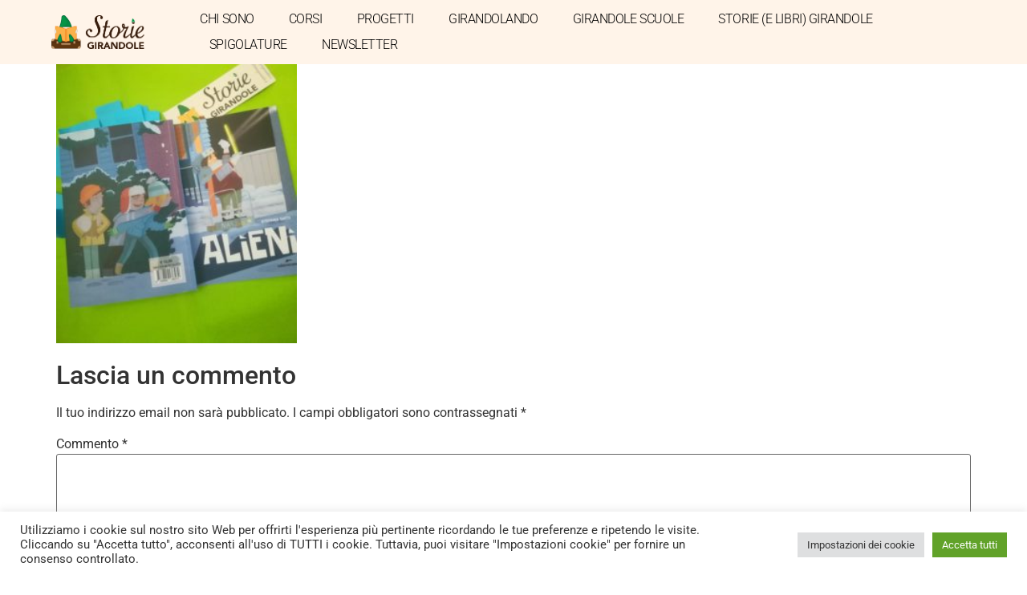

--- FILE ---
content_type: text/html; charset=UTF-8
request_url: https://storiegirandole.it/sono-albert-ellis-e-vengo-in-pace-mi-sentite/119468278_456421825314391_8746149442011526218_n/
body_size: 14572
content:
<!doctype html>
<html lang="it-IT">
<head>
	<meta charset="UTF-8">
	<meta name="viewport" content="width=device-width, initial-scale=1">
	<link rel="profile" href="https://gmpg.org/xfn/11">
	<meta name='robots' content='index, follow, max-image-preview:large, max-snippet:-1, max-video-preview:-1' />
	<style>img:is([sizes="auto" i], [sizes^="auto," i]) { contain-intrinsic-size: 3000px 1500px }</style>
	
	<!-- This site is optimized with the Yoast SEO plugin v26.5 - https://yoast.com/wordpress/plugins/seo/ -->
	<title>119468278_456421825314391_8746149442011526218_n - Storie Girandole</title>
	<link rel="canonical" href="https://storiegirandole.it/sono-albert-ellis-e-vengo-in-pace-mi-sentite/119468278_456421825314391_8746149442011526218_n/" />
	<meta property="og:locale" content="it_IT" />
	<meta property="og:type" content="article" />
	<meta property="og:title" content="119468278_456421825314391_8746149442011526218_n - Storie Girandole" />
	<meta property="og:url" content="https://storiegirandole.it/sono-albert-ellis-e-vengo-in-pace-mi-sentite/119468278_456421825314391_8746149442011526218_n/" />
	<meta property="og:site_name" content="Storie Girandole" />
	<meta property="article:publisher" content="https://www.facebook.com/carla.colussi" />
	<meta property="og:image" content="https://storiegirandole.it/sono-albert-ellis-e-vengo-in-pace-mi-sentite/119468278_456421825314391_8746149442011526218_n" />
	<meta property="og:image:width" content="881" />
	<meta property="og:image:height" content="744" />
	<meta property="og:image:type" content="image/jpeg" />
	<meta name="twitter:card" content="summary_large_image" />
	<script type="application/ld+json" class="yoast-schema-graph">{"@context":"https://schema.org","@graph":[{"@type":"WebPage","@id":"https://storiegirandole.it/sono-albert-ellis-e-vengo-in-pace-mi-sentite/119468278_456421825314391_8746149442011526218_n/","url":"https://storiegirandole.it/sono-albert-ellis-e-vengo-in-pace-mi-sentite/119468278_456421825314391_8746149442011526218_n/","name":"119468278_456421825314391_8746149442011526218_n - Storie Girandole","isPartOf":{"@id":"https://storiegirandole.it/#website"},"primaryImageOfPage":{"@id":"https://storiegirandole.it/sono-albert-ellis-e-vengo-in-pace-mi-sentite/119468278_456421825314391_8746149442011526218_n/#primaryimage"},"image":{"@id":"https://storiegirandole.it/sono-albert-ellis-e-vengo-in-pace-mi-sentite/119468278_456421825314391_8746149442011526218_n/#primaryimage"},"thumbnailUrl":"https://storiegirandole.it/wp-content/uploads/2020/09/119468278_456421825314391_8746149442011526218_n.jpg","datePublished":"2020-09-13T14:46:21+00:00","breadcrumb":{"@id":"https://storiegirandole.it/sono-albert-ellis-e-vengo-in-pace-mi-sentite/119468278_456421825314391_8746149442011526218_n/#breadcrumb"},"inLanguage":"it-IT","potentialAction":[{"@type":"ReadAction","target":["https://storiegirandole.it/sono-albert-ellis-e-vengo-in-pace-mi-sentite/119468278_456421825314391_8746149442011526218_n/"]}]},{"@type":"ImageObject","inLanguage":"it-IT","@id":"https://storiegirandole.it/sono-albert-ellis-e-vengo-in-pace-mi-sentite/119468278_456421825314391_8746149442011526218_n/#primaryimage","url":"https://storiegirandole.it/wp-content/uploads/2020/09/119468278_456421825314391_8746149442011526218_n.jpg","contentUrl":"https://storiegirandole.it/wp-content/uploads/2020/09/119468278_456421825314391_8746149442011526218_n.jpg","width":881,"height":744},{"@type":"BreadcrumbList","@id":"https://storiegirandole.it/sono-albert-ellis-e-vengo-in-pace-mi-sentite/119468278_456421825314391_8746149442011526218_n/#breadcrumb","itemListElement":[{"@type":"ListItem","position":1,"name":"Home","item":"https://storiegirandole.it/"},{"@type":"ListItem","position":2,"name":"Sono Albert Ellis e vengo in pace. Mi sentite?","item":"https://storiegirandole.it/sono-albert-ellis-e-vengo-in-pace-mi-sentite/"},{"@type":"ListItem","position":3,"name":"119468278_456421825314391_8746149442011526218_n"}]},{"@type":"WebSite","@id":"https://storiegirandole.it/#website","url":"https://storiegirandole.it/","name":"Storie Girandole","description":"Storie, libri e curiosità","publisher":{"@id":"https://storiegirandole.it/#/schema/person/c0f34b9642559aea5efc75dd39ca367b"},"potentialAction":[{"@type":"SearchAction","target":{"@type":"EntryPoint","urlTemplate":"https://storiegirandole.it/?s={search_term_string}"},"query-input":{"@type":"PropertyValueSpecification","valueRequired":true,"valueName":"search_term_string"}}],"inLanguage":"it-IT"},{"@type":["Person","Organization"],"@id":"https://storiegirandole.it/#/schema/person/c0f34b9642559aea5efc75dd39ca367b","name":"Carla","image":{"@type":"ImageObject","inLanguage":"it-IT","@id":"https://storiegirandole.it/#/schema/person/image/","url":"https://storiegirandole.it/wp-content/uploads/2020/09/119468278_456421825314391_8746149442011526218_n.jpg","contentUrl":"https://storiegirandole.it/wp-content/uploads/2020/09/119468278_456421825314391_8746149442011526218_n.jpg","width":881,"height":744,"caption":"Carla"},"logo":{"@id":"https://storiegirandole.it/#/schema/person/image/"},"sameAs":["http://www.storiegirandole.it","https://www.facebook.com/carla.colussi"]}]}</script>
	<!-- / Yoast SEO plugin. -->


<link rel="alternate" type="application/rss+xml" title="Storie Girandole &raquo; Feed" href="https://storiegirandole.it/feed/" />
<link rel="alternate" type="application/rss+xml" title="Storie Girandole &raquo; Feed dei commenti" href="https://storiegirandole.it/comments/feed/" />
<link rel="alternate" type="application/rss+xml" title="Storie Girandole &raquo; 119468278_456421825314391_8746149442011526218_n Feed dei commenti" href="https://storiegirandole.it/sono-albert-ellis-e-vengo-in-pace-mi-sentite/119468278_456421825314391_8746149442011526218_n/feed/" />
<script>
window._wpemojiSettings = {"baseUrl":"https:\/\/s.w.org\/images\/core\/emoji\/16.0.1\/72x72\/","ext":".png","svgUrl":"https:\/\/s.w.org\/images\/core\/emoji\/16.0.1\/svg\/","svgExt":".svg","source":{"concatemoji":"https:\/\/storiegirandole.it\/wp-includes\/js\/wp-emoji-release.min.js?ver=21eed9ee6d31f3adcce3f4b8b8fd697a"}};
/*! This file is auto-generated */
!function(s,n){var o,i,e;function c(e){try{var t={supportTests:e,timestamp:(new Date).valueOf()};sessionStorage.setItem(o,JSON.stringify(t))}catch(e){}}function p(e,t,n){e.clearRect(0,0,e.canvas.width,e.canvas.height),e.fillText(t,0,0);var t=new Uint32Array(e.getImageData(0,0,e.canvas.width,e.canvas.height).data),a=(e.clearRect(0,0,e.canvas.width,e.canvas.height),e.fillText(n,0,0),new Uint32Array(e.getImageData(0,0,e.canvas.width,e.canvas.height).data));return t.every(function(e,t){return e===a[t]})}function u(e,t){e.clearRect(0,0,e.canvas.width,e.canvas.height),e.fillText(t,0,0);for(var n=e.getImageData(16,16,1,1),a=0;a<n.data.length;a++)if(0!==n.data[a])return!1;return!0}function f(e,t,n,a){switch(t){case"flag":return n(e,"\ud83c\udff3\ufe0f\u200d\u26a7\ufe0f","\ud83c\udff3\ufe0f\u200b\u26a7\ufe0f")?!1:!n(e,"\ud83c\udde8\ud83c\uddf6","\ud83c\udde8\u200b\ud83c\uddf6")&&!n(e,"\ud83c\udff4\udb40\udc67\udb40\udc62\udb40\udc65\udb40\udc6e\udb40\udc67\udb40\udc7f","\ud83c\udff4\u200b\udb40\udc67\u200b\udb40\udc62\u200b\udb40\udc65\u200b\udb40\udc6e\u200b\udb40\udc67\u200b\udb40\udc7f");case"emoji":return!a(e,"\ud83e\udedf")}return!1}function g(e,t,n,a){var r="undefined"!=typeof WorkerGlobalScope&&self instanceof WorkerGlobalScope?new OffscreenCanvas(300,150):s.createElement("canvas"),o=r.getContext("2d",{willReadFrequently:!0}),i=(o.textBaseline="top",o.font="600 32px Arial",{});return e.forEach(function(e){i[e]=t(o,e,n,a)}),i}function t(e){var t=s.createElement("script");t.src=e,t.defer=!0,s.head.appendChild(t)}"undefined"!=typeof Promise&&(o="wpEmojiSettingsSupports",i=["flag","emoji"],n.supports={everything:!0,everythingExceptFlag:!0},e=new Promise(function(e){s.addEventListener("DOMContentLoaded",e,{once:!0})}),new Promise(function(t){var n=function(){try{var e=JSON.parse(sessionStorage.getItem(o));if("object"==typeof e&&"number"==typeof e.timestamp&&(new Date).valueOf()<e.timestamp+604800&&"object"==typeof e.supportTests)return e.supportTests}catch(e){}return null}();if(!n){if("undefined"!=typeof Worker&&"undefined"!=typeof OffscreenCanvas&&"undefined"!=typeof URL&&URL.createObjectURL&&"undefined"!=typeof Blob)try{var e="postMessage("+g.toString()+"("+[JSON.stringify(i),f.toString(),p.toString(),u.toString()].join(",")+"));",a=new Blob([e],{type:"text/javascript"}),r=new Worker(URL.createObjectURL(a),{name:"wpTestEmojiSupports"});return void(r.onmessage=function(e){c(n=e.data),r.terminate(),t(n)})}catch(e){}c(n=g(i,f,p,u))}t(n)}).then(function(e){for(var t in e)n.supports[t]=e[t],n.supports.everything=n.supports.everything&&n.supports[t],"flag"!==t&&(n.supports.everythingExceptFlag=n.supports.everythingExceptFlag&&n.supports[t]);n.supports.everythingExceptFlag=n.supports.everythingExceptFlag&&!n.supports.flag,n.DOMReady=!1,n.readyCallback=function(){n.DOMReady=!0}}).then(function(){return e}).then(function(){var e;n.supports.everything||(n.readyCallback(),(e=n.source||{}).concatemoji?t(e.concatemoji):e.wpemoji&&e.twemoji&&(t(e.twemoji),t(e.wpemoji)))}))}((window,document),window._wpemojiSettings);
</script>
<style id='wp-emoji-styles-inline-css'>

	img.wp-smiley, img.emoji {
		display: inline !important;
		border: none !important;
		box-shadow: none !important;
		height: 1em !important;
		width: 1em !important;
		margin: 0 0.07em !important;
		vertical-align: -0.1em !important;
		background: none !important;
		padding: 0 !important;
	}
</style>
<link rel='stylesheet' id='wp-block-library-css' href='https://storiegirandole.it/wp-includes/css/dist/block-library/style.min.css?ver=21eed9ee6d31f3adcce3f4b8b8fd697a' media='all' />
<style id='global-styles-inline-css'>
:root{--wp--preset--aspect-ratio--square: 1;--wp--preset--aspect-ratio--4-3: 4/3;--wp--preset--aspect-ratio--3-4: 3/4;--wp--preset--aspect-ratio--3-2: 3/2;--wp--preset--aspect-ratio--2-3: 2/3;--wp--preset--aspect-ratio--16-9: 16/9;--wp--preset--aspect-ratio--9-16: 9/16;--wp--preset--color--black: #000000;--wp--preset--color--cyan-bluish-gray: #abb8c3;--wp--preset--color--white: #ffffff;--wp--preset--color--pale-pink: #f78da7;--wp--preset--color--vivid-red: #cf2e2e;--wp--preset--color--luminous-vivid-orange: #ff6900;--wp--preset--color--luminous-vivid-amber: #fcb900;--wp--preset--color--light-green-cyan: #7bdcb5;--wp--preset--color--vivid-green-cyan: #00d084;--wp--preset--color--pale-cyan-blue: #8ed1fc;--wp--preset--color--vivid-cyan-blue: #0693e3;--wp--preset--color--vivid-purple: #9b51e0;--wp--preset--gradient--vivid-cyan-blue-to-vivid-purple: linear-gradient(135deg,rgba(6,147,227,1) 0%,rgb(155,81,224) 100%);--wp--preset--gradient--light-green-cyan-to-vivid-green-cyan: linear-gradient(135deg,rgb(122,220,180) 0%,rgb(0,208,130) 100%);--wp--preset--gradient--luminous-vivid-amber-to-luminous-vivid-orange: linear-gradient(135deg,rgba(252,185,0,1) 0%,rgba(255,105,0,1) 100%);--wp--preset--gradient--luminous-vivid-orange-to-vivid-red: linear-gradient(135deg,rgba(255,105,0,1) 0%,rgb(207,46,46) 100%);--wp--preset--gradient--very-light-gray-to-cyan-bluish-gray: linear-gradient(135deg,rgb(238,238,238) 0%,rgb(169,184,195) 100%);--wp--preset--gradient--cool-to-warm-spectrum: linear-gradient(135deg,rgb(74,234,220) 0%,rgb(151,120,209) 20%,rgb(207,42,186) 40%,rgb(238,44,130) 60%,rgb(251,105,98) 80%,rgb(254,248,76) 100%);--wp--preset--gradient--blush-light-purple: linear-gradient(135deg,rgb(255,206,236) 0%,rgb(152,150,240) 100%);--wp--preset--gradient--blush-bordeaux: linear-gradient(135deg,rgb(254,205,165) 0%,rgb(254,45,45) 50%,rgb(107,0,62) 100%);--wp--preset--gradient--luminous-dusk: linear-gradient(135deg,rgb(255,203,112) 0%,rgb(199,81,192) 50%,rgb(65,88,208) 100%);--wp--preset--gradient--pale-ocean: linear-gradient(135deg,rgb(255,245,203) 0%,rgb(182,227,212) 50%,rgb(51,167,181) 100%);--wp--preset--gradient--electric-grass: linear-gradient(135deg,rgb(202,248,128) 0%,rgb(113,206,126) 100%);--wp--preset--gradient--midnight: linear-gradient(135deg,rgb(2,3,129) 0%,rgb(40,116,252) 100%);--wp--preset--font-size--small: 13px;--wp--preset--font-size--medium: 20px;--wp--preset--font-size--large: 36px;--wp--preset--font-size--x-large: 42px;--wp--preset--spacing--20: 0.44rem;--wp--preset--spacing--30: 0.67rem;--wp--preset--spacing--40: 1rem;--wp--preset--spacing--50: 1.5rem;--wp--preset--spacing--60: 2.25rem;--wp--preset--spacing--70: 3.38rem;--wp--preset--spacing--80: 5.06rem;--wp--preset--shadow--natural: 6px 6px 9px rgba(0, 0, 0, 0.2);--wp--preset--shadow--deep: 12px 12px 50px rgba(0, 0, 0, 0.4);--wp--preset--shadow--sharp: 6px 6px 0px rgba(0, 0, 0, 0.2);--wp--preset--shadow--outlined: 6px 6px 0px -3px rgba(255, 255, 255, 1), 6px 6px rgba(0, 0, 0, 1);--wp--preset--shadow--crisp: 6px 6px 0px rgba(0, 0, 0, 1);}:root { --wp--style--global--content-size: 800px;--wp--style--global--wide-size: 1200px; }:where(body) { margin: 0; }.wp-site-blocks > .alignleft { float: left; margin-right: 2em; }.wp-site-blocks > .alignright { float: right; margin-left: 2em; }.wp-site-blocks > .aligncenter { justify-content: center; margin-left: auto; margin-right: auto; }:where(.wp-site-blocks) > * { margin-block-start: 24px; margin-block-end: 0; }:where(.wp-site-blocks) > :first-child { margin-block-start: 0; }:where(.wp-site-blocks) > :last-child { margin-block-end: 0; }:root { --wp--style--block-gap: 24px; }:root :where(.is-layout-flow) > :first-child{margin-block-start: 0;}:root :where(.is-layout-flow) > :last-child{margin-block-end: 0;}:root :where(.is-layout-flow) > *{margin-block-start: 24px;margin-block-end: 0;}:root :where(.is-layout-constrained) > :first-child{margin-block-start: 0;}:root :where(.is-layout-constrained) > :last-child{margin-block-end: 0;}:root :where(.is-layout-constrained) > *{margin-block-start: 24px;margin-block-end: 0;}:root :where(.is-layout-flex){gap: 24px;}:root :where(.is-layout-grid){gap: 24px;}.is-layout-flow > .alignleft{float: left;margin-inline-start: 0;margin-inline-end: 2em;}.is-layout-flow > .alignright{float: right;margin-inline-start: 2em;margin-inline-end: 0;}.is-layout-flow > .aligncenter{margin-left: auto !important;margin-right: auto !important;}.is-layout-constrained > .alignleft{float: left;margin-inline-start: 0;margin-inline-end: 2em;}.is-layout-constrained > .alignright{float: right;margin-inline-start: 2em;margin-inline-end: 0;}.is-layout-constrained > .aligncenter{margin-left: auto !important;margin-right: auto !important;}.is-layout-constrained > :where(:not(.alignleft):not(.alignright):not(.alignfull)){max-width: var(--wp--style--global--content-size);margin-left: auto !important;margin-right: auto !important;}.is-layout-constrained > .alignwide{max-width: var(--wp--style--global--wide-size);}body .is-layout-flex{display: flex;}.is-layout-flex{flex-wrap: wrap;align-items: center;}.is-layout-flex > :is(*, div){margin: 0;}body .is-layout-grid{display: grid;}.is-layout-grid > :is(*, div){margin: 0;}body{padding-top: 0px;padding-right: 0px;padding-bottom: 0px;padding-left: 0px;}a:where(:not(.wp-element-button)){text-decoration: underline;}:root :where(.wp-element-button, .wp-block-button__link){background-color: #32373c;border-width: 0;color: #fff;font-family: inherit;font-size: inherit;line-height: inherit;padding: calc(0.667em + 2px) calc(1.333em + 2px);text-decoration: none;}.has-black-color{color: var(--wp--preset--color--black) !important;}.has-cyan-bluish-gray-color{color: var(--wp--preset--color--cyan-bluish-gray) !important;}.has-white-color{color: var(--wp--preset--color--white) !important;}.has-pale-pink-color{color: var(--wp--preset--color--pale-pink) !important;}.has-vivid-red-color{color: var(--wp--preset--color--vivid-red) !important;}.has-luminous-vivid-orange-color{color: var(--wp--preset--color--luminous-vivid-orange) !important;}.has-luminous-vivid-amber-color{color: var(--wp--preset--color--luminous-vivid-amber) !important;}.has-light-green-cyan-color{color: var(--wp--preset--color--light-green-cyan) !important;}.has-vivid-green-cyan-color{color: var(--wp--preset--color--vivid-green-cyan) !important;}.has-pale-cyan-blue-color{color: var(--wp--preset--color--pale-cyan-blue) !important;}.has-vivid-cyan-blue-color{color: var(--wp--preset--color--vivid-cyan-blue) !important;}.has-vivid-purple-color{color: var(--wp--preset--color--vivid-purple) !important;}.has-black-background-color{background-color: var(--wp--preset--color--black) !important;}.has-cyan-bluish-gray-background-color{background-color: var(--wp--preset--color--cyan-bluish-gray) !important;}.has-white-background-color{background-color: var(--wp--preset--color--white) !important;}.has-pale-pink-background-color{background-color: var(--wp--preset--color--pale-pink) !important;}.has-vivid-red-background-color{background-color: var(--wp--preset--color--vivid-red) !important;}.has-luminous-vivid-orange-background-color{background-color: var(--wp--preset--color--luminous-vivid-orange) !important;}.has-luminous-vivid-amber-background-color{background-color: var(--wp--preset--color--luminous-vivid-amber) !important;}.has-light-green-cyan-background-color{background-color: var(--wp--preset--color--light-green-cyan) !important;}.has-vivid-green-cyan-background-color{background-color: var(--wp--preset--color--vivid-green-cyan) !important;}.has-pale-cyan-blue-background-color{background-color: var(--wp--preset--color--pale-cyan-blue) !important;}.has-vivid-cyan-blue-background-color{background-color: var(--wp--preset--color--vivid-cyan-blue) !important;}.has-vivid-purple-background-color{background-color: var(--wp--preset--color--vivid-purple) !important;}.has-black-border-color{border-color: var(--wp--preset--color--black) !important;}.has-cyan-bluish-gray-border-color{border-color: var(--wp--preset--color--cyan-bluish-gray) !important;}.has-white-border-color{border-color: var(--wp--preset--color--white) !important;}.has-pale-pink-border-color{border-color: var(--wp--preset--color--pale-pink) !important;}.has-vivid-red-border-color{border-color: var(--wp--preset--color--vivid-red) !important;}.has-luminous-vivid-orange-border-color{border-color: var(--wp--preset--color--luminous-vivid-orange) !important;}.has-luminous-vivid-amber-border-color{border-color: var(--wp--preset--color--luminous-vivid-amber) !important;}.has-light-green-cyan-border-color{border-color: var(--wp--preset--color--light-green-cyan) !important;}.has-vivid-green-cyan-border-color{border-color: var(--wp--preset--color--vivid-green-cyan) !important;}.has-pale-cyan-blue-border-color{border-color: var(--wp--preset--color--pale-cyan-blue) !important;}.has-vivid-cyan-blue-border-color{border-color: var(--wp--preset--color--vivid-cyan-blue) !important;}.has-vivid-purple-border-color{border-color: var(--wp--preset--color--vivid-purple) !important;}.has-vivid-cyan-blue-to-vivid-purple-gradient-background{background: var(--wp--preset--gradient--vivid-cyan-blue-to-vivid-purple) !important;}.has-light-green-cyan-to-vivid-green-cyan-gradient-background{background: var(--wp--preset--gradient--light-green-cyan-to-vivid-green-cyan) !important;}.has-luminous-vivid-amber-to-luminous-vivid-orange-gradient-background{background: var(--wp--preset--gradient--luminous-vivid-amber-to-luminous-vivid-orange) !important;}.has-luminous-vivid-orange-to-vivid-red-gradient-background{background: var(--wp--preset--gradient--luminous-vivid-orange-to-vivid-red) !important;}.has-very-light-gray-to-cyan-bluish-gray-gradient-background{background: var(--wp--preset--gradient--very-light-gray-to-cyan-bluish-gray) !important;}.has-cool-to-warm-spectrum-gradient-background{background: var(--wp--preset--gradient--cool-to-warm-spectrum) !important;}.has-blush-light-purple-gradient-background{background: var(--wp--preset--gradient--blush-light-purple) !important;}.has-blush-bordeaux-gradient-background{background: var(--wp--preset--gradient--blush-bordeaux) !important;}.has-luminous-dusk-gradient-background{background: var(--wp--preset--gradient--luminous-dusk) !important;}.has-pale-ocean-gradient-background{background: var(--wp--preset--gradient--pale-ocean) !important;}.has-electric-grass-gradient-background{background: var(--wp--preset--gradient--electric-grass) !important;}.has-midnight-gradient-background{background: var(--wp--preset--gradient--midnight) !important;}.has-small-font-size{font-size: var(--wp--preset--font-size--small) !important;}.has-medium-font-size{font-size: var(--wp--preset--font-size--medium) !important;}.has-large-font-size{font-size: var(--wp--preset--font-size--large) !important;}.has-x-large-font-size{font-size: var(--wp--preset--font-size--x-large) !important;}
:root :where(.wp-block-pullquote){font-size: 1.5em;line-height: 1.6;}
</style>
<link rel='stylesheet' id='contact-form-7-css' href='https://storiegirandole.it/wp-content/plugins/contact-form-7/includes/css/styles.css?ver=6.1.4' media='all' />
<link rel='stylesheet' id='cookie-law-info-css' href='https://storiegirandole.it/wp-content/plugins/cookie-law-info/legacy/public/css/cookie-law-info-public.css?ver=3.3.8' media='all' />
<link rel='stylesheet' id='cookie-law-info-gdpr-css' href='https://storiegirandole.it/wp-content/plugins/cookie-law-info/legacy/public/css/cookie-law-info-gdpr.css?ver=3.3.8' media='all' />
<link rel='stylesheet' id='hello-elementor-css' href='https://storiegirandole.it/wp-content/themes/hello-elementor/assets/css/reset.css?ver=3.4.4' media='all' />
<link rel='stylesheet' id='hello-elementor-theme-style-css' href='https://storiegirandole.it/wp-content/themes/hello-elementor/assets/css/theme.css?ver=3.4.4' media='all' />
<link rel='stylesheet' id='hello-elementor-header-footer-css' href='https://storiegirandole.it/wp-content/themes/hello-elementor/assets/css/header-footer.css?ver=3.4.4' media='all' />
<link rel='stylesheet' id='elementor-frontend-css' href='https://storiegirandole.it/wp-content/plugins/elementor/assets/css/frontend.min.css?ver=3.30.3' media='all' />
<link rel='stylesheet' id='elementor-post-3665-css' href='https://storiegirandole.it/wp-content/uploads/elementor/css/post-3665.css?ver=1753783990' media='all' />
<link rel='stylesheet' id='widget-image-css' href='https://storiegirandole.it/wp-content/plugins/elementor/assets/css/widget-image.min.css?ver=3.30.3' media='all' />
<link rel='stylesheet' id='widget-nav-menu-css' href='https://storiegirandole.it/wp-content/plugins/elementor-pro/assets/css/widget-nav-menu.min.css?ver=3.30.1' media='all' />
<link rel='stylesheet' id='widget-heading-css' href='https://storiegirandole.it/wp-content/plugins/elementor/assets/css/widget-heading.min.css?ver=3.30.3' media='all' />
<link rel='stylesheet' id='widget-form-css' href='https://storiegirandole.it/wp-content/plugins/elementor-pro/assets/css/widget-form.min.css?ver=3.30.1' media='all' />
<link rel='stylesheet' id='e-motion-fx-css' href='https://storiegirandole.it/wp-content/plugins/elementor-pro/assets/css/modules/motion-fx.min.css?ver=3.30.1' media='all' />
<link rel='stylesheet' id='elementor-icons-css' href='https://storiegirandole.it/wp-content/plugins/elementor/assets/lib/eicons/css/elementor-icons.min.css?ver=5.43.0' media='all' />
<link rel='stylesheet' id='elementor-post-3675-css' href='https://storiegirandole.it/wp-content/uploads/elementor/css/post-3675.css?ver=1753783990' media='all' />
<link rel='stylesheet' id='elementor-post-3679-css' href='https://storiegirandole.it/wp-content/uploads/elementor/css/post-3679.css?ver=1753783990' media='all' />
<link rel='stylesheet' id='hello-elementor-child-style-css' href='https://storiegirandole.it/wp-content/themes/hello-theme-child-master/style.css?ver=1.0.0' media='all' />
<link rel='stylesheet' id='elementor-gf-local-roboto-css' href='https://storiegirandole.it/wp-content/uploads/elementor/google-fonts/css/roboto.css?ver=1750879185' media='all' />
<link rel='stylesheet' id='elementor-gf-local-robotoslab-css' href='https://storiegirandole.it/wp-content/uploads/elementor/google-fonts/css/robotoslab.css?ver=1750879189' media='all' />
<link rel='stylesheet' id='elementor-gf-local-worksans-css' href='https://storiegirandole.it/wp-content/uploads/elementor/google-fonts/css/worksans.css?ver=1750879193' media='all' />
<link rel='stylesheet' id='elementor-icons-shared-0-css' href='https://storiegirandole.it/wp-content/plugins/elementor/assets/lib/font-awesome/css/fontawesome.min.css?ver=5.15.3' media='all' />
<link rel='stylesheet' id='elementor-icons-fa-solid-css' href='https://storiegirandole.it/wp-content/plugins/elementor/assets/lib/font-awesome/css/solid.min.css?ver=5.15.3' media='all' />
<script src="https://storiegirandole.it/wp-includes/js/jquery/jquery.min.js?ver=3.7.1" id="jquery-core-js"></script>
<script src="https://storiegirandole.it/wp-includes/js/jquery/jquery-migrate.min.js?ver=3.4.1" id="jquery-migrate-js"></script>
<script id="cookie-law-info-js-extra">
var Cli_Data = {"nn_cookie_ids":[],"cookielist":[],"non_necessary_cookies":[],"ccpaEnabled":"","ccpaRegionBased":"","ccpaBarEnabled":"","strictlyEnabled":["necessary","obligatoire"],"ccpaType":"gdpr","js_blocking":"1","custom_integration":"","triggerDomRefresh":"","secure_cookies":""};
var cli_cookiebar_settings = {"animate_speed_hide":"500","animate_speed_show":"500","background":"#FFF","border":"#b1a6a6c2","border_on":"","button_1_button_colour":"#61a229","button_1_button_hover":"#4e8221","button_1_link_colour":"#fff","button_1_as_button":"1","button_1_new_win":"","button_2_button_colour":"#333","button_2_button_hover":"#292929","button_2_link_colour":"#444","button_2_as_button":"","button_2_hidebar":"","button_3_button_colour":"#dedfe0","button_3_button_hover":"#b2b2b3","button_3_link_colour":"#333333","button_3_as_button":"1","button_3_new_win":"","button_4_button_colour":"#dedfe0","button_4_button_hover":"#b2b2b3","button_4_link_colour":"#333333","button_4_as_button":"1","button_7_button_colour":"#61a229","button_7_button_hover":"#4e8221","button_7_link_colour":"#fff","button_7_as_button":"1","button_7_new_win":"","font_family":"inherit","header_fix":"","notify_animate_hide":"1","notify_animate_show":"","notify_div_id":"#cookie-law-info-bar","notify_position_horizontal":"right","notify_position_vertical":"bottom","scroll_close":"","scroll_close_reload":"","accept_close_reload":"","reject_close_reload":"","showagain_tab":"","showagain_background":"#fff","showagain_border":"#000","showagain_div_id":"#cookie-law-info-again","showagain_x_position":"100px","text":"#333333","show_once_yn":"","show_once":"10000","logging_on":"","as_popup":"","popup_overlay":"1","bar_heading_text":"","cookie_bar_as":"banner","popup_showagain_position":"bottom-right","widget_position":"left"};
var log_object = {"ajax_url":"https:\/\/storiegirandole.it\/wp-admin\/admin-ajax.php"};
</script>
<script src="https://storiegirandole.it/wp-content/plugins/cookie-law-info/legacy/public/js/cookie-law-info-public.js?ver=3.3.8" id="cookie-law-info-js"></script>
<link rel="https://api.w.org/" href="https://storiegirandole.it/wp-json/" /><link rel="alternate" title="JSON" type="application/json" href="https://storiegirandole.it/wp-json/wp/v2/media/1268" /><link rel="EditURI" type="application/rsd+xml" title="RSD" href="https://storiegirandole.it/xmlrpc.php?rsd" />
<link rel='shortlink' href='https://storiegirandole.it/?p=1268' />
<link rel="alternate" title="oEmbed (JSON)" type="application/json+oembed" href="https://storiegirandole.it/wp-json/oembed/1.0/embed?url=https%3A%2F%2Fstoriegirandole.it%2Fsono-albert-ellis-e-vengo-in-pace-mi-sentite%2F119468278_456421825314391_8746149442011526218_n%2F" />
<link rel="alternate" title="oEmbed (XML)" type="text/xml+oembed" href="https://storiegirandole.it/wp-json/oembed/1.0/embed?url=https%3A%2F%2Fstoriegirandole.it%2Fsono-albert-ellis-e-vengo-in-pace-mi-sentite%2F119468278_456421825314391_8746149442011526218_n%2F&#038;format=xml" />
<script type="text/javascript">
(function(url){
	if(/(?:Chrome\/26\.0\.1410\.63 Safari\/537\.31|WordfenceTestMonBot)/.test(navigator.userAgent)){ return; }
	var addEvent = function(evt, handler) {
		if (window.addEventListener) {
			document.addEventListener(evt, handler, false);
		} else if (window.attachEvent) {
			document.attachEvent('on' + evt, handler);
		}
	};
	var removeEvent = function(evt, handler) {
		if (window.removeEventListener) {
			document.removeEventListener(evt, handler, false);
		} else if (window.detachEvent) {
			document.detachEvent('on' + evt, handler);
		}
	};
	var evts = 'contextmenu dblclick drag dragend dragenter dragleave dragover dragstart drop keydown keypress keyup mousedown mousemove mouseout mouseover mouseup mousewheel scroll'.split(' ');
	var logHuman = function() {
		if (window.wfLogHumanRan) { return; }
		window.wfLogHumanRan = true;
		var wfscr = document.createElement('script');
		wfscr.type = 'text/javascript';
		wfscr.async = true;
		wfscr.src = url + '&r=' + Math.random();
		(document.getElementsByTagName('head')[0]||document.getElementsByTagName('body')[0]).appendChild(wfscr);
		for (var i = 0; i < evts.length; i++) {
			removeEvent(evts[i], logHuman);
		}
	};
	for (var i = 0; i < evts.length; i++) {
		addEvent(evts[i], logHuman);
	}
})('//storiegirandole.it/?wordfence_lh=1&hid=92C779CCFCDB481392E11FFD3E987B26');
</script><meta name="generator" content="Elementor 3.30.3; features: additional_custom_breakpoints; settings: css_print_method-external, google_font-enabled, font_display-swap">
			<style>
				.e-con.e-parent:nth-of-type(n+4):not(.e-lazyloaded):not(.e-no-lazyload),
				.e-con.e-parent:nth-of-type(n+4):not(.e-lazyloaded):not(.e-no-lazyload) * {
					background-image: none !important;
				}
				@media screen and (max-height: 1024px) {
					.e-con.e-parent:nth-of-type(n+3):not(.e-lazyloaded):not(.e-no-lazyload),
					.e-con.e-parent:nth-of-type(n+3):not(.e-lazyloaded):not(.e-no-lazyload) * {
						background-image: none !important;
					}
				}
				@media screen and (max-height: 640px) {
					.e-con.e-parent:nth-of-type(n+2):not(.e-lazyloaded):not(.e-no-lazyload),
					.e-con.e-parent:nth-of-type(n+2):not(.e-lazyloaded):not(.e-no-lazyload) * {
						background-image: none !important;
					}
				}
			</style>
			<link rel="icon" href="https://storiegirandole.it/wp-content/uploads/2016/01/favicon.png" sizes="32x32" />
<link rel="icon" href="https://storiegirandole.it/wp-content/uploads/2016/01/favicon.png" sizes="192x192" />
<link rel="apple-touch-icon" href="https://storiegirandole.it/wp-content/uploads/2016/01/favicon.png" />
<meta name="msapplication-TileImage" content="https://storiegirandole.it/wp-content/uploads/2016/01/favicon.png" />
</head>
<body class="attachment wp-singular attachment-template-default single single-attachment postid-1268 attachmentid-1268 attachment-jpeg wp-embed-responsive wp-theme-hello-elementor wp-child-theme-hello-theme-child-master hello-elementor-default elementor-default elementor-kit-3665">


<a class="skip-link screen-reader-text" href="#content">Vai al contenuto</a>

		<div data-elementor-type="header" data-elementor-id="3675" class="elementor elementor-3675 elementor-location-header" data-elementor-post-type="elementor_library">
					<header class="elementor-section elementor-top-section elementor-element elementor-element-3d99290a elementor-section-full_width elementor-section-height-min-height elementor-section-content-middle elementor-section-height-default elementor-section-items-middle" data-id="3d99290a" data-element_type="section" data-settings="{&quot;background_background&quot;:&quot;classic&quot;}">
						<div class="elementor-container elementor-column-gap-no">
					<div class="elementor-column elementor-col-50 elementor-top-column elementor-element elementor-element-4c781469" data-id="4c781469" data-element_type="column">
			<div class="elementor-widget-wrap elementor-element-populated">
						<div class="elementor-element elementor-element-2dd76597 elementor-widget elementor-widget-image" data-id="2dd76597" data-element_type="widget" data-widget_type="image.default">
				<div class="elementor-widget-container">
																<a href="https://storiegirandole.it">
							<img width="231" height="85" src="https://storiegirandole.it/wp-content/uploads/2016/01/storie-girandole-logo.png" class="attachment-full size-full wp-image-85" alt="" srcset="https://storiegirandole.it/wp-content/uploads/2016/01/storie-girandole-logo.png 231w, https://storiegirandole.it/wp-content/uploads/2016/01/storie-girandole-logo-50x18.png 50w, https://storiegirandole.it/wp-content/uploads/2016/01/storie-girandole-logo-150x55.png 150w" sizes="(max-width: 231px) 100vw, 231px" />								</a>
															</div>
				</div>
					</div>
		</div>
				<div class="elementor-column elementor-col-50 elementor-top-column elementor-element elementor-element-6a2c5db1" data-id="6a2c5db1" data-element_type="column">
			<div class="elementor-widget-wrap elementor-element-populated">
						<div class="elementor-element elementor-element-2e98482d elementor-nav-menu--stretch elementor-widget__width-auto elementor-nav-menu__text-align-center elementor-nav-menu--dropdown-tablet elementor-nav-menu--toggle elementor-nav-menu--burger elementor-widget elementor-widget-nav-menu" data-id="2e98482d" data-element_type="widget" data-settings="{&quot;full_width&quot;:&quot;stretch&quot;,&quot;layout&quot;:&quot;horizontal&quot;,&quot;submenu_icon&quot;:{&quot;value&quot;:&quot;&lt;i class=\&quot;fas fa-caret-down\&quot;&gt;&lt;\/i&gt;&quot;,&quot;library&quot;:&quot;fa-solid&quot;},&quot;toggle&quot;:&quot;burger&quot;}" data-widget_type="nav-menu.default">
				<div class="elementor-widget-container">
								<nav aria-label="Menu" class="elementor-nav-menu--main elementor-nav-menu__container elementor-nav-menu--layout-horizontal e--pointer-underline e--animation-fade">
				<ul id="menu-1-2e98482d" class="elementor-nav-menu"><li class="menu-item menu-item-type-post_type menu-item-object-page menu-item-110"><a href="https://storiegirandole.it/chi-e-carla/" class="elementor-item">CHI SONO</a></li>
<li class="menu-item menu-item-type-taxonomy menu-item-object-category menu-item-2770"><a href="https://storiegirandole.it/category/corsi/" class="elementor-item">CORSI</a></li>
<li class="menu-item menu-item-type-post_type menu-item-object-page menu-item-3773"><a href="https://storiegirandole.it/progetti/" class="elementor-item">PROGETTI</a></li>
<li class="menu-item menu-item-type-taxonomy menu-item-object-category menu-item-112"><a href="https://storiegirandole.it/category/girandolando/" class="elementor-item">GIRANDOLANDO</a></li>
<li class="menu-item menu-item-type-taxonomy menu-item-object-category menu-item-113"><a href="https://storiegirandole.it/category/girandole-scuole/" class="elementor-item">GIRANDOLE SCUOLE</a></li>
<li class="menu-item menu-item-type-taxonomy menu-item-object-category menu-item-114"><a href="https://storiegirandole.it/category/storie-e-librigirandole/" class="elementor-item">STORIE (E LIBRI) GIRANDOLE</a></li>
<li class="menu-item menu-item-type-taxonomy menu-item-object-category menu-item-2738"><a href="https://storiegirandole.it/category/spigolature/" class="elementor-item">SPIGOLATURE</a></li>
<li class="menu-item menu-item-type-post_type menu-item-object-page menu-item-922"><a href="https://storiegirandole.it/newsletter/" class="elementor-item">NEWSLETTER</a></li>
</ul>			</nav>
					<div class="elementor-menu-toggle" role="button" tabindex="0" aria-label="Menu di commutazione" aria-expanded="false">
			<i aria-hidden="true" role="presentation" class="elementor-menu-toggle__icon--open eicon-menu-bar"></i><i aria-hidden="true" role="presentation" class="elementor-menu-toggle__icon--close eicon-close"></i>		</div>
					<nav class="elementor-nav-menu--dropdown elementor-nav-menu__container" aria-hidden="true">
				<ul id="menu-2-2e98482d" class="elementor-nav-menu"><li class="menu-item menu-item-type-post_type menu-item-object-page menu-item-110"><a href="https://storiegirandole.it/chi-e-carla/" class="elementor-item" tabindex="-1">CHI SONO</a></li>
<li class="menu-item menu-item-type-taxonomy menu-item-object-category menu-item-2770"><a href="https://storiegirandole.it/category/corsi/" class="elementor-item" tabindex="-1">CORSI</a></li>
<li class="menu-item menu-item-type-post_type menu-item-object-page menu-item-3773"><a href="https://storiegirandole.it/progetti/" class="elementor-item" tabindex="-1">PROGETTI</a></li>
<li class="menu-item menu-item-type-taxonomy menu-item-object-category menu-item-112"><a href="https://storiegirandole.it/category/girandolando/" class="elementor-item" tabindex="-1">GIRANDOLANDO</a></li>
<li class="menu-item menu-item-type-taxonomy menu-item-object-category menu-item-113"><a href="https://storiegirandole.it/category/girandole-scuole/" class="elementor-item" tabindex="-1">GIRANDOLE SCUOLE</a></li>
<li class="menu-item menu-item-type-taxonomy menu-item-object-category menu-item-114"><a href="https://storiegirandole.it/category/storie-e-librigirandole/" class="elementor-item" tabindex="-1">STORIE (E LIBRI) GIRANDOLE</a></li>
<li class="menu-item menu-item-type-taxonomy menu-item-object-category menu-item-2738"><a href="https://storiegirandole.it/category/spigolature/" class="elementor-item" tabindex="-1">SPIGOLATURE</a></li>
<li class="menu-item menu-item-type-post_type menu-item-object-page menu-item-922"><a href="https://storiegirandole.it/newsletter/" class="elementor-item" tabindex="-1">NEWSLETTER</a></li>
</ul>			</nav>
						</div>
				</div>
					</div>
		</div>
					</div>
		</header>
				</div>
		
<main id="content" class="site-main post-1268 attachment type-attachment status-inherit hentry">

			<div class="page-header">
			<h1 class="entry-title">119468278_456421825314391_8746149442011526218_n</h1>		</div>
	
	<div class="page-content">
		<p class="attachment"><a href='https://storiegirandole.it/wp-content/uploads/2020/09/119468278_456421825314391_8746149442011526218_n.jpg'><img fetchpriority="high" decoding="async" width="300" height="253" src="https://storiegirandole.it/wp-content/uploads/2020/09/119468278_456421825314391_8746149442011526218_n-300x253.jpg" class="attachment-medium size-medium" alt="" srcset="https://storiegirandole.it/wp-content/uploads/2020/09/119468278_456421825314391_8746149442011526218_n-300x253.jpg 300w, https://storiegirandole.it/wp-content/uploads/2020/09/119468278_456421825314391_8746149442011526218_n-768x649.jpg 768w, https://storiegirandole.it/wp-content/uploads/2020/09/119468278_456421825314391_8746149442011526218_n-173x146.jpg 173w, https://storiegirandole.it/wp-content/uploads/2020/09/119468278_456421825314391_8746149442011526218_n-50x42.jpg 50w, https://storiegirandole.it/wp-content/uploads/2020/09/119468278_456421825314391_8746149442011526218_n-89x75.jpg 89w, https://storiegirandole.it/wp-content/uploads/2020/09/119468278_456421825314391_8746149442011526218_n.jpg 881w" sizes="(max-width: 300px) 100vw, 300px" /></a></p>

		
			</div>

	<section id="comments" class="comments-area">

	
		<div id="respond" class="comment-respond">
		<h2 id="reply-title" class="comment-reply-title">Lascia un commento</h2><form action="https://storiegirandole.it/wp-comments-post.php" method="post" id="commentform" class="comment-form"><p class="comment-notes"><span id="email-notes">Il tuo indirizzo email non sarà pubblicato.</span> <span class="required-field-message">I campi obbligatori sono contrassegnati <span class="required">*</span></span></p><p class="comment-form-comment"><label for="comment">Commento <span class="required">*</span></label> <textarea autocomplete="new-password"  id="jdf9bb09e6"  name="jdf9bb09e6"   cols="45" rows="8" maxlength="65525" required></textarea><textarea id="comment" aria-label="hp-comment" aria-hidden="true" name="comment" autocomplete="new-password" style="padding:0 !important;clip:rect(1px, 1px, 1px, 1px) !important;position:absolute !important;white-space:nowrap !important;height:1px !important;width:1px !important;overflow:hidden !important;" tabindex="-1"></textarea><script data-noptimize>document.getElementById("comment").setAttribute( "id", "a7a46aef1375f2c2ca5547ec9af63489" );document.getElementById("jdf9bb09e6").setAttribute( "id", "comment" );</script></p><p class="comment-form-author"><label for="author">Nome <span class="required">*</span></label> <input id="author" name="author" type="text" value="" size="30" maxlength="245" autocomplete="name" required /></p>
<p class="comment-form-email"><label for="email">Email <span class="required">*</span></label> <input id="email" name="email" type="email" value="" size="30" maxlength="100" aria-describedby="email-notes" autocomplete="email" required /></p>
<p class="comment-form-url"><label for="url">Sito web</label> <input id="url" name="url" type="url" value="" size="30" maxlength="200" autocomplete="url" /></p>
<p class="form-submit"><input name="submit" type="submit" id="submit" class="submit" value="Invia commento" /> <input type='hidden' name='comment_post_ID' value='1268' id='comment_post_ID' />
<input type='hidden' name='comment_parent' id='comment_parent' value='0' />
</p></form>	</div><!-- #respond -->
	
</section>

</main>

			<div data-elementor-type="footer" data-elementor-id="3679" class="elementor elementor-3679 elementor-location-footer" data-elementor-post-type="elementor_library">
					<section class="elementor-section elementor-top-section elementor-element elementor-element-056589e elementor-section-boxed elementor-section-height-default elementor-section-height-default" data-id="056589e" data-element_type="section" data-settings="{&quot;background_background&quot;:&quot;classic&quot;,&quot;background_motion_fx_motion_fx_scrolling&quot;:&quot;yes&quot;,&quot;background_motion_fx_translateY_effect&quot;:&quot;yes&quot;,&quot;background_motion_fx_translateY_affectedRange&quot;:{&quot;unit&quot;:&quot;%&quot;,&quot;size&quot;:&quot;&quot;,&quot;sizes&quot;:{&quot;start&quot;:22,&quot;end&quot;:86}},&quot;background_motion_fx_translateY_speed&quot;:{&quot;unit&quot;:&quot;px&quot;,&quot;size&quot;:4,&quot;sizes&quot;:[]},&quot;background_motion_fx_devices&quot;:[&quot;desktop&quot;,&quot;tablet&quot;,&quot;mobile&quot;]}">
						<div class="elementor-container elementor-column-gap-default">
					<div class="elementor-column elementor-col-100 elementor-top-column elementor-element elementor-element-dab74d7" data-id="dab74d7" data-element_type="column">
			<div class="elementor-widget-wrap elementor-element-populated">
						<div class="elementor-element elementor-element-ac5b1f2 elementor-widget elementor-widget-heading" data-id="ac5b1f2" data-element_type="widget" data-widget_type="heading.default">
				<div class="elementor-widget-container">
					<h2 class="elementor-heading-title elementor-size-default">SENTIAMOCI</h2>				</div>
				</div>
				<div class="elementor-element elementor-element-a0f6207 elementor-widget elementor-widget-heading" data-id="a0f6207" data-element_type="widget" data-widget_type="heading.default">
				<div class="elementor-widget-container">
					<p class="elementor-heading-title elementor-size-default">Compila questo modulo e clicca invia.</p>				</div>
				</div>
				<div class="elementor-element elementor-element-e0006fa elementor-widget elementor-widget-heading" data-id="e0006fa" data-element_type="widget" data-widget_type="heading.default">
				<div class="elementor-widget-container">
					<h2 class="elementor-heading-title elementor-size-default">+39 389 988 4151
</h2>				</div>
				</div>
				<div class="elementor-element elementor-element-5e1164f elementor-widget elementor-widget-heading" data-id="5e1164f" data-element_type="widget" data-widget_type="heading.default">
				<div class="elementor-widget-container">
					<p class="elementor-heading-title elementor-size-default">oppure</p>				</div>
				</div>
				<div class="elementor-element elementor-element-4bff4a4 elementor-widget elementor-widget-heading" data-id="4bff4a4" data-element_type="widget" data-widget_type="heading.default">
				<div class="elementor-widget-container">
					<h2 class="elementor-heading-title elementor-size-default">SCRIVIMI</h2>				</div>
				</div>
				<div class="elementor-element elementor-element-13063bb elementor-widget elementor-widget-heading" data-id="13063bb" data-element_type="widget" data-widget_type="heading.default">
				<div class="elementor-widget-container">
					<p class="elementor-heading-title elementor-size-default">Compila questo modulo e clicca invia.</p>				</div>
				</div>
				<div class="elementor-element elementor-element-3c054fd elementor-button-align-center elementor-widget elementor-widget-form" data-id="3c054fd" data-element_type="widget" data-settings="{&quot;step_next_label&quot;:&quot;Next&quot;,&quot;step_previous_label&quot;:&quot;Previous&quot;,&quot;button_width&quot;:&quot;100&quot;,&quot;step_type&quot;:&quot;number_text&quot;,&quot;step_icon_shape&quot;:&quot;circle&quot;}" data-widget_type="form.default">
				<div class="elementor-widget-container">
							<form class="elementor-form" method="post" name="Contatti footer" aria-label="Contatti footer">
			<input type="hidden" name="post_id" value="3679"/>
			<input type="hidden" name="form_id" value="3c054fd"/>
			<input type="hidden" name="referer_title" value="119468278_456421825314391_8746149442011526218_n - Storie Girandole" />

							<input type="hidden" name="queried_id" value="1268"/>
			
			<div class="elementor-form-fields-wrapper elementor-labels-">
								<div class="elementor-field-type-text elementor-field-group elementor-column elementor-field-group-name elementor-col-50 elementor-field-required">
												<label for="form-field-name" class="elementor-field-label elementor-screen-only">
								Nome							</label>
														<input size="1" type="text" name="form_fields[name]" id="form-field-name" class="elementor-field elementor-size-sm  elementor-field-textual" placeholder="Il tuo nome" required="required">
											</div>
								<div class="elementor-field-type-email elementor-field-group elementor-column elementor-field-group-email elementor-col-50 elementor-field-required">
												<label for="form-field-email" class="elementor-field-label elementor-screen-only">
								Email							</label>
														<input size="1" type="email" name="form_fields[email]" id="form-field-email" class="elementor-field elementor-size-sm  elementor-field-textual" placeholder="Email" required="required">
											</div>
								<div class="elementor-field-type-text elementor-field-group elementor-column elementor-field-group-field_c83315d elementor-col-100 elementor-field-required">
												<label for="form-field-field_c83315d" class="elementor-field-label elementor-screen-only">
								Oggetto							</label>
														<input size="1" type="text" name="form_fields[field_c83315d]" id="form-field-field_c83315d" class="elementor-field elementor-size-sm  elementor-field-textual" placeholder="Oggetto" required="required">
											</div>
								<div class="elementor-field-type-textarea elementor-field-group elementor-column elementor-field-group-message elementor-col-100 elementor-field-required">
												<label for="form-field-message" class="elementor-field-label elementor-screen-only">
								Messaggio							</label>
						<textarea class="elementor-field-textual elementor-field  elementor-size-sm" name="form_fields[message]" id="form-field-message" rows="4" placeholder="Il tuo messaggio qui" required="required"></textarea>				</div>
								<div class="elementor-field-group elementor-column elementor-field-type-submit elementor-col-100 e-form__buttons">
					<button class="elementor-button elementor-size-sm" type="submit">
						<span class="elementor-button-content-wrapper">
																						<span class="elementor-button-text">INVIA</span>
													</span>
					</button>
				</div>
			</div>
		</form>
						</div>
				</div>
					</div>
		</div>
					</div>
		</section>
				<section class="elementor-section elementor-top-section elementor-element elementor-element-7b5f17b elementor-section-boxed elementor-section-height-default elementor-section-height-default" data-id="7b5f17b" data-element_type="section">
						<div class="elementor-container elementor-column-gap-default">
					<div class="elementor-column elementor-col-100 elementor-top-column elementor-element elementor-element-fbe560e" data-id="fbe560e" data-element_type="column">
			<div class="elementor-widget-wrap elementor-element-populated">
						<div class="elementor-element elementor-element-78de8ea elementor-widget elementor-widget-heading" data-id="78de8ea" data-element_type="widget" data-widget_type="heading.default">
				<div class="elementor-widget-container">
					<h2 class="elementor-heading-title elementor-size-default">VUOI DARE UN'OCCHIATA ALLA MIA VITA SOCIAL?
</h2>				</div>
				</div>
				<div class="elementor-element elementor-element-1c26ed5 elementor-widget elementor-widget-image" data-id="1c26ed5" data-element_type="widget" data-widget_type="image.default">
				<div class="elementor-widget-container">
																<a href="https://www.facebook.com/carla.colussi" target="_blank">
							<img width="483" height="90" src="https://storiegirandole.it/wp-content/uploads/2016/01/seguimi-su-facebook.png" class="attachment-full size-full wp-image-91" alt="" srcset="https://storiegirandole.it/wp-content/uploads/2016/01/seguimi-su-facebook.png 483w, https://storiegirandole.it/wp-content/uploads/2016/01/seguimi-su-facebook-300x56.png 300w, https://storiegirandole.it/wp-content/uploads/2016/01/seguimi-su-facebook-260x48.png 260w, https://storiegirandole.it/wp-content/uploads/2016/01/seguimi-su-facebook-50x9.png 50w, https://storiegirandole.it/wp-content/uploads/2016/01/seguimi-su-facebook-480x90.png 480w, https://storiegirandole.it/wp-content/uploads/2016/01/seguimi-su-facebook-150x28.png 150w" sizes="(max-width: 483px) 100vw, 483px" />								</a>
															</div>
				</div>
					</div>
		</div>
					</div>
		</section>
				<section class="elementor-section elementor-top-section elementor-element elementor-element-13ddcbb6 elementor-section-full_width elementor-section-height-min-height elementor-section-items-bottom elementor-section-height-default" data-id="13ddcbb6" data-element_type="section" data-settings="{&quot;background_background&quot;:&quot;classic&quot;}">
						<div class="elementor-container elementor-column-gap-default">
					<div class="elementor-column elementor-col-100 elementor-top-column elementor-element elementor-element-63ef4dad" data-id="63ef4dad" data-element_type="column">
			<div class="elementor-widget-wrap elementor-element-populated">
						<div class="elementor-element elementor-element-e3ac259 elementor-widget elementor-widget-image" data-id="e3ac259" data-element_type="widget" data-widget_type="image.default">
				<div class="elementor-widget-container">
																<a href="#">
							<img width="44" height="43" src="https://storiegirandole.it/wp-content/uploads/2016/01/storie-girandole-separatore.png" class="attachment-full size-full wp-image-92" alt="" />								</a>
															</div>
				</div>
				<div class="elementor-element elementor-element-cd5c25a elementor-widget elementor-widget-heading" data-id="cd5c25a" data-element_type="widget" data-widget_type="heading.default">
				<div class="elementor-widget-container">
					<p class="elementor-heading-title elementor-size-default">storiegirandole.it è il sito di Carla Colussi</p>				</div>
				</div>
				<div class="elementor-element elementor-element-7d46bca4 elementor-widget elementor-widget-text-editor" data-id="7d46bca4" data-element_type="widget" data-widget_type="text-editor.default">
				<div class="elementor-widget-container">
									<p>© Copyright 2023 &#8211; storiegirandole.it il sito di Carla Colussi</p>								</div>
				</div>
					</div>
		</div>
					</div>
		</section>
				</div>
		
<script type="speculationrules">
{"prefetch":[{"source":"document","where":{"and":[{"href_matches":"\/*"},{"not":{"href_matches":["\/wp-*.php","\/wp-admin\/*","\/wp-content\/uploads\/*","\/wp-content\/*","\/wp-content\/plugins\/*","\/wp-content\/themes\/hello-theme-child-master\/*","\/wp-content\/themes\/hello-elementor\/*","\/*\\?(.+)"]}},{"not":{"selector_matches":"a[rel~=\"nofollow\"]"}},{"not":{"selector_matches":".no-prefetch, .no-prefetch a"}}]},"eagerness":"conservative"}]}
</script>
<!--googleoff: all--><div id="cookie-law-info-bar" data-nosnippet="true"><span><div class="cli-bar-container cli-style-v2"><div class="cli-bar-message">Utilizziamo i cookie sul nostro sito Web per offrirti l'esperienza più pertinente ricordando le tue preferenze e ripetendo le visite. Cliccando su "Accetta tutto", acconsenti all'uso di TUTTI i cookie. Tuttavia, puoi visitare "Impostazioni cookie" per fornire un consenso controllato.</div><div class="cli-bar-btn_container"><a role='button' class="medium cli-plugin-button cli-plugin-main-button cli_settings_button" style="margin:0px 5px 0px 0px">Impostazioni dei cookie</a><a id="wt-cli-accept-all-btn" role='button' data-cli_action="accept_all" class="wt-cli-element medium cli-plugin-button wt-cli-accept-all-btn cookie_action_close_header cli_action_button">Accetta tutti</a></div></div></span></div><div id="cookie-law-info-again" data-nosnippet="true"><span id="cookie_hdr_showagain">Gestisci il consenso</span></div><div class="cli-modal" data-nosnippet="true" id="cliSettingsPopup" tabindex="-1" role="dialog" aria-labelledby="cliSettingsPopup" aria-hidden="true">
  <div class="cli-modal-dialog" role="document">
	<div class="cli-modal-content cli-bar-popup">
		  <button type="button" class="cli-modal-close" id="cliModalClose">
			<svg class="" viewBox="0 0 24 24"><path d="M19 6.41l-1.41-1.41-5.59 5.59-5.59-5.59-1.41 1.41 5.59 5.59-5.59 5.59 1.41 1.41 5.59-5.59 5.59 5.59 1.41-1.41-5.59-5.59z"></path><path d="M0 0h24v24h-24z" fill="none"></path></svg>
			<span class="wt-cli-sr-only">Chiudi</span>
		  </button>
		  <div class="cli-modal-body">
			<div class="cli-container-fluid cli-tab-container">
	<div class="cli-row">
		<div class="cli-col-12 cli-align-items-stretch cli-px-0">
			<div class="cli-privacy-overview">
				<h4>Panoramica sulla privacy</h4>				<div class="cli-privacy-content">
					<div class="cli-privacy-content-text">Questo sito Web utilizza i cookie per migliorare la tua esperienza durante la navigazione nel sito Web. Di questi, i cookie classificati come necessari vengono memorizzati sul tuo browser in quanto sono essenziali per il funzionamento delle funzionalità di base del sito web. Utilizziamo anche cookie di terze parti che ci aiutano ad analizzare e capire come utilizzi questo sito web. Questi cookie verranno memorizzati nel tuo browser solo con il tuo consenso. Hai anche la possibilità di disattivare questi cookie. Tuttavia, la disattivazione di alcuni di questi cookie potrebbe influire sulla tua esperienza di navigazione.</div>
				</div>
				<a class="cli-privacy-readmore" aria-label="Mostra altro" role="button" data-readmore-text="Mostra altro" data-readless-text="Mostra meno"></a>			</div>
		</div>
		<div class="cli-col-12 cli-align-items-stretch cli-px-0 cli-tab-section-container">
												<div class="cli-tab-section">
						<div class="cli-tab-header">
							<a role="button" tabindex="0" class="cli-nav-link cli-settings-mobile" data-target="funzionali" data-toggle="cli-toggle-tab">
								Funzionali							</a>
															<div class="cli-switch">
									<input type="checkbox" id="wt-cli-checkbox-funzionali" class="cli-user-preference-checkbox"  data-id="checkbox-funzionali" />
									<label for="wt-cli-checkbox-funzionali" class="cli-slider" data-cli-enable="Abilitato" data-cli-disable="Disabilitato"><span class="wt-cli-sr-only">Funzionali</span></label>
								</div>
													</div>
						<div class="cli-tab-content">
							<div class="cli-tab-pane cli-fade" data-id="funzionali">
								<div class="wt-cli-cookie-description">
									Functional cookies help to perform certain functionalities like sharing the content of the website on social media platforms, collect feedbacks, and other third-party features.
								</div>
							</div>
						</div>
					</div>
																	<div class="cli-tab-section">
						<div class="cli-tab-header">
							<a role="button" tabindex="0" class="cli-nav-link cli-settings-mobile" data-target="performance" data-toggle="cli-toggle-tab">
								Performance							</a>
															<div class="cli-switch">
									<input type="checkbox" id="wt-cli-checkbox-performance" class="cli-user-preference-checkbox"  data-id="checkbox-performance" />
									<label for="wt-cli-checkbox-performance" class="cli-slider" data-cli-enable="Abilitato" data-cli-disable="Disabilitato"><span class="wt-cli-sr-only">Performance</span></label>
								</div>
													</div>
						<div class="cli-tab-content">
							<div class="cli-tab-pane cli-fade" data-id="performance">
								<div class="wt-cli-cookie-description">
									Performance cookies are used to understand and analyze the key performance indexes of the website which helps in delivering a better user experience for the visitors.
								</div>
							</div>
						</div>
					</div>
																	<div class="cli-tab-section">
						<div class="cli-tab-header">
							<a role="button" tabindex="0" class="cli-nav-link cli-settings-mobile" data-target="analytics" data-toggle="cli-toggle-tab">
								Analytics							</a>
															<div class="cli-switch">
									<input type="checkbox" id="wt-cli-checkbox-analytics" class="cli-user-preference-checkbox"  data-id="checkbox-analytics" />
									<label for="wt-cli-checkbox-analytics" class="cli-slider" data-cli-enable="Abilitato" data-cli-disable="Disabilitato"><span class="wt-cli-sr-only">Analytics</span></label>
								</div>
													</div>
						<div class="cli-tab-content">
							<div class="cli-tab-pane cli-fade" data-id="analytics">
								<div class="wt-cli-cookie-description">
									Analytical cookies are used to understand how visitors interact with the website. These cookies help provide information on metrics the number of visitors, bounce rate, traffic source, etc.
								</div>
							</div>
						</div>
					</div>
																	<div class="cli-tab-section">
						<div class="cli-tab-header">
							<a role="button" tabindex="0" class="cli-nav-link cli-settings-mobile" data-target="advertisement" data-toggle="cli-toggle-tab">
								Advertisement							</a>
															<div class="cli-switch">
									<input type="checkbox" id="wt-cli-checkbox-advertisement" class="cli-user-preference-checkbox"  data-id="checkbox-advertisement" />
									<label for="wt-cli-checkbox-advertisement" class="cli-slider" data-cli-enable="Abilitato" data-cli-disable="Disabilitato"><span class="wt-cli-sr-only">Advertisement</span></label>
								</div>
													</div>
						<div class="cli-tab-content">
							<div class="cli-tab-pane cli-fade" data-id="advertisement">
								<div class="wt-cli-cookie-description">
									Advertisement cookies are used to provide visitors with relevant ads and marketing campaigns. These cookies track visitors across websites and collect information to provide customized ads.
								</div>
							</div>
						</div>
					</div>
																	<div class="cli-tab-section">
						<div class="cli-tab-header">
							<a role="button" tabindex="0" class="cli-nav-link cli-settings-mobile" data-target="others" data-toggle="cli-toggle-tab">
								Others							</a>
															<div class="cli-switch">
									<input type="checkbox" id="wt-cli-checkbox-others" class="cli-user-preference-checkbox"  data-id="checkbox-others" />
									<label for="wt-cli-checkbox-others" class="cli-slider" data-cli-enable="Abilitato" data-cli-disable="Disabilitato"><span class="wt-cli-sr-only">Others</span></label>
								</div>
													</div>
						<div class="cli-tab-content">
							<div class="cli-tab-pane cli-fade" data-id="others">
								<div class="wt-cli-cookie-description">
									Other uncategorized cookies are those that are being analyzed and have not been classified into a category as yet.
								</div>
							</div>
						</div>
					</div>
																	<div class="cli-tab-section">
						<div class="cli-tab-header">
							<a role="button" tabindex="0" class="cli-nav-link cli-settings-mobile" data-target="necessari" data-toggle="cli-toggle-tab">
								Necessari							</a>
															<div class="cli-switch">
									<input type="checkbox" id="wt-cli-checkbox-necessari" class="cli-user-preference-checkbox"  data-id="checkbox-necessari" />
									<label for="wt-cli-checkbox-necessari" class="cli-slider" data-cli-enable="Abilitato" data-cli-disable="Disabilitato"><span class="wt-cli-sr-only">Necessari</span></label>
								</div>
													</div>
						<div class="cli-tab-content">
							<div class="cli-tab-pane cli-fade" data-id="necessari">
								<div class="wt-cli-cookie-description">
									Necessary cookies are absolutely essential for the website to function properly. These cookies ensure basic functionalities and security features of the website, anonymously.
								</div>
							</div>
						</div>
					</div>
										</div>
	</div>
</div>
		  </div>
		  <div class="cli-modal-footer">
			<div class="wt-cli-element cli-container-fluid cli-tab-container">
				<div class="cli-row">
					<div class="cli-col-12 cli-align-items-stretch cli-px-0">
						<div class="cli-tab-footer wt-cli-privacy-overview-actions">
						
															<a id="wt-cli-privacy-save-btn" role="button" tabindex="0" data-cli-action="accept" class="wt-cli-privacy-btn cli_setting_save_button wt-cli-privacy-accept-btn cli-btn">ACCETTA E SALVA</a>
													</div>
						
					</div>
				</div>
			</div>
		</div>
	</div>
  </div>
</div>
<div class="cli-modal-backdrop cli-fade cli-settings-overlay"></div>
<div class="cli-modal-backdrop cli-fade cli-popupbar-overlay"></div>
<!--googleon: all-->			<script>
				const lazyloadRunObserver = () => {
					const lazyloadBackgrounds = document.querySelectorAll( `.e-con.e-parent:not(.e-lazyloaded)` );
					const lazyloadBackgroundObserver = new IntersectionObserver( ( entries ) => {
						entries.forEach( ( entry ) => {
							if ( entry.isIntersecting ) {
								let lazyloadBackground = entry.target;
								if( lazyloadBackground ) {
									lazyloadBackground.classList.add( 'e-lazyloaded' );
								}
								lazyloadBackgroundObserver.unobserve( entry.target );
							}
						});
					}, { rootMargin: '200px 0px 200px 0px' } );
					lazyloadBackgrounds.forEach( ( lazyloadBackground ) => {
						lazyloadBackgroundObserver.observe( lazyloadBackground );
					} );
				};
				const events = [
					'DOMContentLoaded',
					'elementor/lazyload/observe',
				];
				events.forEach( ( event ) => {
					document.addEventListener( event, lazyloadRunObserver );
				} );
			</script>
			<link rel='stylesheet' id='cookie-law-info-table-css' href='https://storiegirandole.it/wp-content/plugins/cookie-law-info/legacy/public/css/cookie-law-info-table.css?ver=3.3.8' media='all' />
<script src="https://storiegirandole.it/wp-includes/js/dist/hooks.min.js?ver=4d63a3d491d11ffd8ac6" id="wp-hooks-js"></script>
<script src="https://storiegirandole.it/wp-includes/js/dist/i18n.min.js?ver=5e580eb46a90c2b997e6" id="wp-i18n-js"></script>
<script id="wp-i18n-js-after">
wp.i18n.setLocaleData( { 'text direction\u0004ltr': [ 'ltr' ] } );
</script>
<script src="https://storiegirandole.it/wp-content/plugins/contact-form-7/includes/swv/js/index.js?ver=6.1.4" id="swv-js"></script>
<script id="contact-form-7-js-translations">
( function( domain, translations ) {
	var localeData = translations.locale_data[ domain ] || translations.locale_data.messages;
	localeData[""].domain = domain;
	wp.i18n.setLocaleData( localeData, domain );
} )( "contact-form-7", {"translation-revision-date":"2025-11-18 20:27:55+0000","generator":"GlotPress\/4.0.3","domain":"messages","locale_data":{"messages":{"":{"domain":"messages","plural-forms":"nplurals=2; plural=n != 1;","lang":"it"},"This contact form is placed in the wrong place.":["Questo modulo di contatto \u00e8 posizionato nel posto sbagliato."],"Error:":["Errore:"]}},"comment":{"reference":"includes\/js\/index.js"}} );
</script>
<script id="contact-form-7-js-before">
var wpcf7 = {
    "api": {
        "root": "https:\/\/storiegirandole.it\/wp-json\/",
        "namespace": "contact-form-7\/v1"
    },
    "cached": 1
};
</script>
<script src="https://storiegirandole.it/wp-content/plugins/contact-form-7/includes/js/index.js?ver=6.1.4" id="contact-form-7-js"></script>
<script src="https://storiegirandole.it/wp-content/themes/hello-elementor/assets/js/hello-frontend.js?ver=3.4.4" id="hello-theme-frontend-js"></script>
<script src="https://storiegirandole.it/wp-content/plugins/elementor/assets/js/webpack.runtime.min.js?ver=3.30.3" id="elementor-webpack-runtime-js"></script>
<script src="https://storiegirandole.it/wp-content/plugins/elementor/assets/js/frontend-modules.min.js?ver=3.30.3" id="elementor-frontend-modules-js"></script>
<script src="https://storiegirandole.it/wp-includes/js/jquery/ui/core.min.js?ver=1.13.3" id="jquery-ui-core-js"></script>
<script id="elementor-frontend-js-before">
var elementorFrontendConfig = {"environmentMode":{"edit":false,"wpPreview":false,"isScriptDebug":false},"i18n":{"shareOnFacebook":"Condividi su Facebook","shareOnTwitter":"Condividi su Twitter","pinIt":"Pinterest","download":"Download","downloadImage":"Scarica immagine","fullscreen":"Schermo intero","zoom":"Zoom","share":"Condividi","playVideo":"Riproduci video","previous":"Precedente","next":"Successivo","close":"Chiudi","a11yCarouselPrevSlideMessage":"Diapositiva precedente","a11yCarouselNextSlideMessage":"Prossima diapositiva","a11yCarouselFirstSlideMessage":"Questa \u00e9 la prima diapositiva","a11yCarouselLastSlideMessage":"Questa \u00e8 l'ultima diapositiva","a11yCarouselPaginationBulletMessage":"Vai alla diapositiva"},"is_rtl":false,"breakpoints":{"xs":0,"sm":480,"md":768,"lg":1025,"xl":1440,"xxl":1600},"responsive":{"breakpoints":{"mobile":{"label":"Mobile Portrait","value":767,"default_value":767,"direction":"max","is_enabled":true},"mobile_extra":{"label":"Mobile Landscape","value":880,"default_value":880,"direction":"max","is_enabled":false},"tablet":{"label":"Tablet verticale","value":1024,"default_value":1024,"direction":"max","is_enabled":true},"tablet_extra":{"label":"Tablet orizzontale","value":1200,"default_value":1200,"direction":"max","is_enabled":false},"laptop":{"label":"Laptop","value":1366,"default_value":1366,"direction":"max","is_enabled":false},"widescreen":{"label":"Widescreen","value":2400,"default_value":2400,"direction":"min","is_enabled":false}},"hasCustomBreakpoints":false},"version":"3.30.3","is_static":false,"experimentalFeatures":{"additional_custom_breakpoints":true,"theme_builder_v2":true,"hello-theme-header-footer":true,"home_screen":true,"global_classes_should_enforce_capabilities":true,"cloud-library":true,"e_opt_in_v4_page":true},"urls":{"assets":"https:\/\/storiegirandole.it\/wp-content\/plugins\/elementor\/assets\/","ajaxurl":"https:\/\/storiegirandole.it\/wp-admin\/admin-ajax.php","uploadUrl":"https:\/\/storiegirandole.it\/wp-content\/uploads"},"nonces":{"floatingButtonsClickTracking":"19e26195f4"},"swiperClass":"swiper","settings":{"page":[],"editorPreferences":[]},"kit":{"active_breakpoints":["viewport_mobile","viewport_tablet"],"global_image_lightbox":"yes","lightbox_enable_counter":"yes","lightbox_enable_fullscreen":"yes","lightbox_enable_zoom":"yes","lightbox_enable_share":"yes","lightbox_title_src":"title","lightbox_description_src":"description","hello_header_logo_type":"title","hello_header_menu_layout":"horizontal","hello_footer_logo_type":"logo"},"post":{"id":1268,"title":"119468278_456421825314391_8746149442011526218_n%20-%20Storie%20Girandole","excerpt":"","featuredImage":false}};
</script>
<script src="https://storiegirandole.it/wp-content/plugins/elementor/assets/js/frontend.min.js?ver=3.30.3" id="elementor-frontend-js"></script>
<script src="https://storiegirandole.it/wp-content/plugins/elementor-pro/assets/lib/smartmenus/jquery.smartmenus.min.js?ver=1.2.1" id="smartmenus-js"></script>
<script src="https://storiegirandole.it/wp-content/plugins/elementor-pro/assets/js/webpack-pro.runtime.min.js?ver=3.30.1" id="elementor-pro-webpack-runtime-js"></script>
<script id="elementor-pro-frontend-js-before">
var ElementorProFrontendConfig = {"ajaxurl":"https:\/\/storiegirandole.it\/wp-admin\/admin-ajax.php","nonce":"15b9e1984e","urls":{"assets":"https:\/\/storiegirandole.it\/wp-content\/plugins\/elementor-pro\/assets\/","rest":"https:\/\/storiegirandole.it\/wp-json\/"},"settings":{"lazy_load_background_images":true},"popup":{"hasPopUps":false},"shareButtonsNetworks":{"facebook":{"title":"Facebook","has_counter":true},"twitter":{"title":"Twitter"},"linkedin":{"title":"LinkedIn","has_counter":true},"pinterest":{"title":"Pinterest","has_counter":true},"reddit":{"title":"Reddit","has_counter":true},"vk":{"title":"VK","has_counter":true},"odnoklassniki":{"title":"OK","has_counter":true},"tumblr":{"title":"Tumblr"},"digg":{"title":"Digg"},"skype":{"title":"Skype"},"stumbleupon":{"title":"StumbleUpon","has_counter":true},"mix":{"title":"Mix"},"telegram":{"title":"Telegram"},"pocket":{"title":"Pocket","has_counter":true},"xing":{"title":"XING","has_counter":true},"whatsapp":{"title":"WhatsApp"},"email":{"title":"Email"},"print":{"title":"Print"},"x-twitter":{"title":"X"},"threads":{"title":"Threads"}},"facebook_sdk":{"lang":"it_IT","app_id":""},"lottie":{"defaultAnimationUrl":"https:\/\/storiegirandole.it\/wp-content\/plugins\/elementor-pro\/modules\/lottie\/assets\/animations\/default.json"}};
</script>
<script src="https://storiegirandole.it/wp-content/plugins/elementor-pro/assets/js/frontend.min.js?ver=3.30.1" id="elementor-pro-frontend-js"></script>
<script src="https://storiegirandole.it/wp-content/plugins/elementor-pro/assets/js/elements-handlers.min.js?ver=3.30.1" id="pro-elements-handlers-js"></script>

</body>
</html>


--- FILE ---
content_type: text/css
request_url: https://storiegirandole.it/wp-content/uploads/elementor/css/post-3675.css?ver=1753783990
body_size: 941
content:
.elementor-3675 .elementor-element.elementor-element-3d99290a > .elementor-container > .elementor-column > .elementor-widget-wrap{align-content:center;align-items:center;}.elementor-3675 .elementor-element.elementor-element-3d99290a:not(.elementor-motion-effects-element-type-background), .elementor-3675 .elementor-element.elementor-element-3d99290a > .elementor-motion-effects-container > .elementor-motion-effects-layer{background-color:#FFF4E9;}.elementor-3675 .elementor-element.elementor-element-3d99290a > .elementor-container{min-height:80px;}.elementor-3675 .elementor-element.elementor-element-3d99290a{transition:background 0.3s, border 0.3s, border-radius 0.3s, box-shadow 0.3s;margin-top:0px;margin-bottom:-80px;padding:0% 5% 0% 5%;z-index:9995;}.elementor-3675 .elementor-element.elementor-element-3d99290a > .elementor-background-overlay{transition:background 0.3s, border-radius 0.3s, opacity 0.3s;}.elementor-widget-image .widget-image-caption{color:var( --e-global-color-text );font-family:var( --e-global-typography-text-font-family ), Sans-serif;font-weight:var( --e-global-typography-text-font-weight );}.elementor-3675 .elementor-element.elementor-element-2dd76597{text-align:left;}.elementor-3675 .elementor-element.elementor-element-2dd76597 img{width:66%;}.elementor-3675 .elementor-element.elementor-element-6a2c5db1.elementor-column > .elementor-widget-wrap{justify-content:flex-end;}.elementor-widget-nav-menu .elementor-nav-menu .elementor-item{font-family:var( --e-global-typography-primary-font-family ), Sans-serif;font-weight:var( --e-global-typography-primary-font-weight );}.elementor-widget-nav-menu .elementor-nav-menu--main .elementor-item{color:var( --e-global-color-text );fill:var( --e-global-color-text );}.elementor-widget-nav-menu .elementor-nav-menu--main .elementor-item:hover,
					.elementor-widget-nav-menu .elementor-nav-menu--main .elementor-item.elementor-item-active,
					.elementor-widget-nav-menu .elementor-nav-menu--main .elementor-item.highlighted,
					.elementor-widget-nav-menu .elementor-nav-menu--main .elementor-item:focus{color:var( --e-global-color-accent );fill:var( --e-global-color-accent );}.elementor-widget-nav-menu .elementor-nav-menu--main:not(.e--pointer-framed) .elementor-item:before,
					.elementor-widget-nav-menu .elementor-nav-menu--main:not(.e--pointer-framed) .elementor-item:after{background-color:var( --e-global-color-accent );}.elementor-widget-nav-menu .e--pointer-framed .elementor-item:before,
					.elementor-widget-nav-menu .e--pointer-framed .elementor-item:after{border-color:var( --e-global-color-accent );}.elementor-widget-nav-menu{--e-nav-menu-divider-color:var( --e-global-color-text );}.elementor-widget-nav-menu .elementor-nav-menu--dropdown .elementor-item, .elementor-widget-nav-menu .elementor-nav-menu--dropdown  .elementor-sub-item{font-family:var( --e-global-typography-accent-font-family ), Sans-serif;font-weight:var( --e-global-typography-accent-font-weight );}.elementor-3675 .elementor-element.elementor-element-2e98482d{width:auto;max-width:auto;--e-nav-menu-horizontal-menu-item-margin:calc( 23px / 2 );}.elementor-3675 .elementor-element.elementor-element-2e98482d .elementor-menu-toggle{margin-left:auto;background-color:#FFFFFF00;border-width:0px;border-radius:0px;}.elementor-3675 .elementor-element.elementor-element-2e98482d .elementor-nav-menu .elementor-item{font-family:"Roboto", Sans-serif;font-size:16px;font-weight:300;text-transform:capitalize;font-style:normal;text-decoration:none;line-height:24px;letter-spacing:-0.45px;}.elementor-3675 .elementor-element.elementor-element-2e98482d .elementor-nav-menu--main .elementor-item{color:#000000;fill:#000000;padding-left:10px;padding-right:10px;padding-top:4px;padding-bottom:4px;}.elementor-3675 .elementor-element.elementor-element-2e98482d .elementor-nav-menu--main .elementor-item:hover,
					.elementor-3675 .elementor-element.elementor-element-2e98482d .elementor-nav-menu--main .elementor-item.elementor-item-active,
					.elementor-3675 .elementor-element.elementor-element-2e98482d .elementor-nav-menu--main .elementor-item.highlighted,
					.elementor-3675 .elementor-element.elementor-element-2e98482d .elementor-nav-menu--main .elementor-item:focus{color:var( --e-global-color-primary );fill:var( --e-global-color-primary );}.elementor-3675 .elementor-element.elementor-element-2e98482d .elementor-nav-menu--main:not(.e--pointer-framed) .elementor-item:before,
					.elementor-3675 .elementor-element.elementor-element-2e98482d .elementor-nav-menu--main:not(.e--pointer-framed) .elementor-item:after{background-color:var( --e-global-color-primary );}.elementor-3675 .elementor-element.elementor-element-2e98482d .e--pointer-framed .elementor-item:before,
					.elementor-3675 .elementor-element.elementor-element-2e98482d .e--pointer-framed .elementor-item:after{border-color:var( --e-global-color-primary );}.elementor-3675 .elementor-element.elementor-element-2e98482d .elementor-nav-menu--main .elementor-item.elementor-item-active{color:#000000;}.elementor-3675 .elementor-element.elementor-element-2e98482d .elementor-nav-menu--main:not(.e--pointer-framed) .elementor-item.elementor-item-active:before,
					.elementor-3675 .elementor-element.elementor-element-2e98482d .elementor-nav-menu--main:not(.e--pointer-framed) .elementor-item.elementor-item-active:after{background-color:#F8F3EF;}.elementor-3675 .elementor-element.elementor-element-2e98482d .e--pointer-framed .elementor-item.elementor-item-active:before,
					.elementor-3675 .elementor-element.elementor-element-2e98482d .e--pointer-framed .elementor-item.elementor-item-active:after{border-color:#F8F3EF;}.elementor-3675 .elementor-element.elementor-element-2e98482d .elementor-nav-menu--main:not(.elementor-nav-menu--layout-horizontal) .elementor-nav-menu > li:not(:last-child){margin-bottom:23px;}.elementor-3675 .elementor-element.elementor-element-2e98482d .elementor-nav-menu--dropdown{background-color:#FFFFFF;}.elementor-3675 .elementor-element.elementor-element-2e98482d .elementor-nav-menu--dropdown a:hover,
					.elementor-3675 .elementor-element.elementor-element-2e98482d .elementor-nav-menu--dropdown a:focus,
					.elementor-3675 .elementor-element.elementor-element-2e98482d .elementor-nav-menu--dropdown a.elementor-item-active,
					.elementor-3675 .elementor-element.elementor-element-2e98482d .elementor-nav-menu--dropdown a.highlighted,
					.elementor-3675 .elementor-element.elementor-element-2e98482d .elementor-menu-toggle:hover,
					.elementor-3675 .elementor-element.elementor-element-2e98482d .elementor-menu-toggle:focus{color:#FFFFFF;}.elementor-3675 .elementor-element.elementor-element-2e98482d .elementor-nav-menu--dropdown a:hover,
					.elementor-3675 .elementor-element.elementor-element-2e98482d .elementor-nav-menu--dropdown a:focus,
					.elementor-3675 .elementor-element.elementor-element-2e98482d .elementor-nav-menu--dropdown a.elementor-item-active,
					.elementor-3675 .elementor-element.elementor-element-2e98482d .elementor-nav-menu--dropdown a.highlighted{background-color:#000000;}.elementor-3675 .elementor-element.elementor-element-2e98482d .elementor-nav-menu--dropdown .elementor-item, .elementor-3675 .elementor-element.elementor-element-2e98482d .elementor-nav-menu--dropdown  .elementor-sub-item{font-family:"Roboto", Sans-serif;font-size:14px;font-weight:300;text-transform:uppercase;font-style:normal;text-decoration:none;letter-spacing:1.53px;}.elementor-3675 .elementor-element.elementor-element-2e98482d div.elementor-menu-toggle{color:#000000;}.elementor-3675 .elementor-element.elementor-element-2e98482d div.elementor-menu-toggle svg{fill:#000000;}.elementor-3675 .elementor-element.elementor-element-2e98482d div.elementor-menu-toggle:hover, .elementor-3675 .elementor-element.elementor-element-2e98482d div.elementor-menu-toggle:focus{color:#000000;}.elementor-3675 .elementor-element.elementor-element-2e98482d div.elementor-menu-toggle:hover svg, .elementor-3675 .elementor-element.elementor-element-2e98482d div.elementor-menu-toggle:focus svg{fill:#000000;}.elementor-theme-builder-content-area{height:400px;}.elementor-location-header:before, .elementor-location-footer:before{content:"";display:table;clear:both;}@media(max-width:1024px){.elementor-3675 .elementor-element.elementor-element-2e98482d .elementor-nav-menu--main > .elementor-nav-menu > li > .elementor-nav-menu--dropdown, .elementor-3675 .elementor-element.elementor-element-2e98482d .elementor-nav-menu__container.elementor-nav-menu--dropdown{margin-top:22px !important;}.elementor-3675 .elementor-element.elementor-element-2e98482d .elementor-menu-toggle{border-width:1px;border-radius:0px;}}@media(min-width:768px){.elementor-3675 .elementor-element.elementor-element-4c781469{width:15.225%;}.elementor-3675 .elementor-element.elementor-element-6a2c5db1{width:84.653%;}}@media(max-width:767px){.elementor-3675 .elementor-element.elementor-element-4c781469{width:30%;}.elementor-3675 .elementor-element.elementor-element-2dd76597 img{width:85%;}.elementor-3675 .elementor-element.elementor-element-6a2c5db1{width:70%;}}